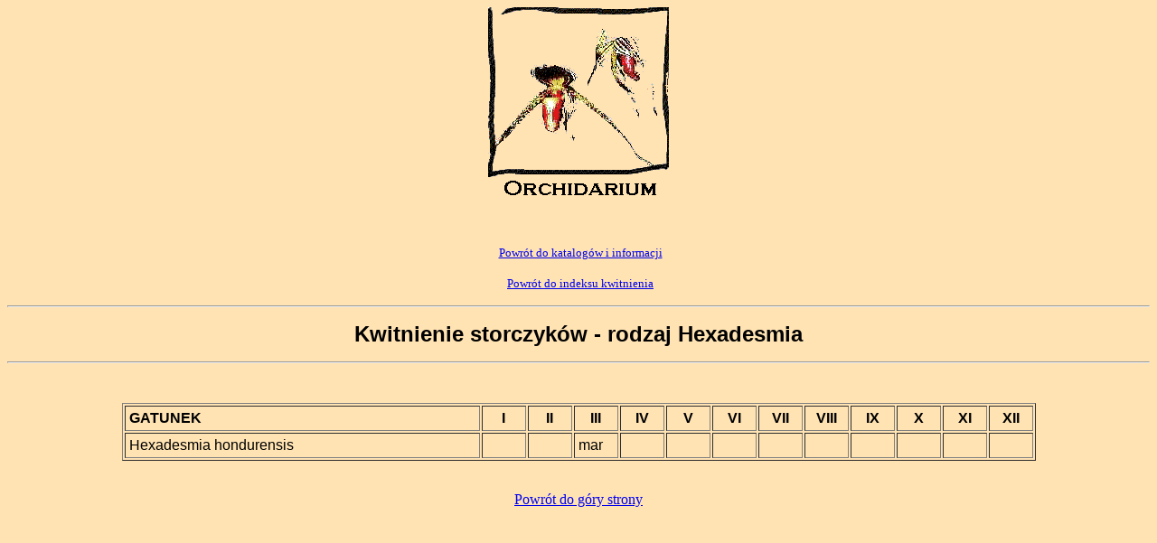

--- FILE ---
content_type: text/html
request_url: https://orchidarium.pl/kwitnienie/rodzaje.php?r=Hexadesmia
body_size: 667
content:


<html>

<head>
<meta http-equiv="Content-Type" content="text/html; charset=iso-8859-2">
<meta http-equiv="Content-Language" content="pl">
<title>Orchidarium.pl - Terminy kwitnienia - rodzaj Hexadesmia</title>
<style type="text/css">
<!--
body {
     scrollbar-face-color:#FFD895;	scrollbar-arrow-color:#805000;	scrollbar-track-color:#FFECCC;	scrollbar-shadow-color:#FFE3G3;	scrollbar-highlight-color:#FFF3DF;	scrollbar-3dlight-color:#FFECCC;	scrollbar-darkshadow-color:#E68F00;}
}
-->
</style>
</head>

<body bgcolor="#FFE3B3">
<a name="gora"></a>
<div align="center"><img border="0" src="../images/logo%20-%20trans.gif" width="200" height="212"></div>
<p align="center">&nbsp;</p>
<p align="center">&nbsp;<a href="../katalog.php"><font size="2">Powrót
do katalogów i informacji</font></a></p>
<p align="center">&nbsp;<a href="index.php"><font size="2">Powrót
do indeksu kwitnienia</font></a></p>

<hr>
<p align="center"><font color="#000000"><font face="Arial" size="5"><b>Kwitnienie storczyków - rodzaj Hexadesmia</b></font></font></p>
<hr><br><br>

<center><font face="Arial" size=4>

<font face=Arial size=5><b><table width=80%  border=1 align=center cellpadding=4>
<tr><td width=40%><b>GATUNEK</b></td>
    <td width=5%><div align="center"><b>I</b></div></td>
    <td width=5%><div align="center"><b>II</b></div></td>
    <td width=5%><div align="center"><b>III</b></div></td>
    <td width=5%><div align="center"><b>IV</b></div></td>
    <td width=5%><div align="center"><b>V</b></div></td>
    <td width=5%><div align="center"><b>VI</b></div></td>
    <td width=5%><div align="center"><b>VII</b></div></td>
    <td width=5%><div align="center"><b>VIII</b></div></td>
    <td width=5%><div align="center"><b>IX</b></div></td>
    <td width=5%><div align="center"><b>X</b></div></td>
    <td width=5%><div align="center"><b>XI</b></div></td>
    <td width=5%><div align="center"><b>XII</b></div></td>
  </tr>


<tr><td width=40%>Hexadesmia&nbsp;hondurensis&nbsp;</td>
    <td width=5%>&nbsp;</td>
    <td width=5%>&nbsp;</td>
    <td width=5%>mar</td>
    <td width=5%>&nbsp;</td>
    <td width=5%>&nbsp;</td>
    <td width=5%>&nbsp;</td>
    <td width=5%>&nbsp;</td>
    <td width=5%>&nbsp;</td>
    <td width=5%>&nbsp;</td>
    <td width=5%>&nbsp;</td>
    <td width=5%>&nbsp;</td>
    <td width=5%>&nbsp;</td>
  </tr>





</table>
</b></font>
</font>
<br>
<p align="center"><font size="3"><a href="#gora">Powrót do góry strony</a></font></p>
<p>&nbsp;</p>
<p>&nbsp;</p>
</center>
</body>

</html>
